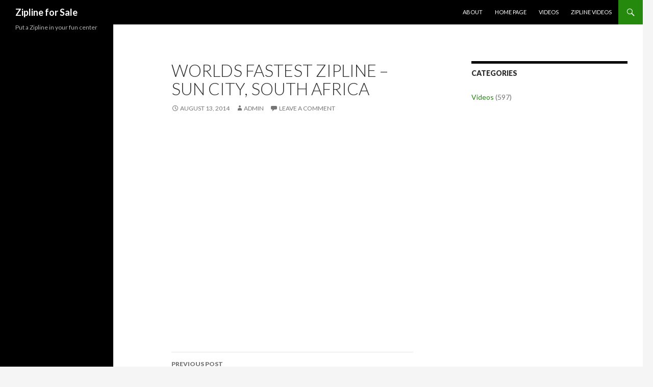

--- FILE ---
content_type: text/html; charset=UTF-8
request_url: http://www.ziplineforfun.com/worlds-fastest-zipline-sun-city-south-africa/
body_size: 3078
content:
<!DOCTYPE html>
<!--[if IE 7]>
<html class="ie ie7" lang="en-US">
<![endif]-->
<!--[if IE 8]>
<html class="ie ie8" lang="en-US">
<![endif]-->
<!--[if !(IE 7) | !(IE 8) ]><!-->
<html lang="en-US">
<!--<![endif]-->
<head>
	<meta charset="UTF-8">
	<meta name="viewport" content="width=device-width">
	<title>Worlds Fastest Zipline &#8211; Sun City, South Africa | Zipline for Sale</title>
	<link rel="profile" href="http://gmpg.org/xfn/11">
	<link rel="pingback" href="http://www.ziplineforfun.com/xmlrpc.php">
	<!--[if lt IE 9]>
	<script src="http://www.ziplineforfun.com/wp-content/themes/twentyfourteen/js/html5.js"></script>
	<![endif]-->
	<link rel="alternate" type="application/rss+xml" title="Zipline for Sale &raquo; Feed" href="http://www.ziplineforfun.com/feed/" />
<link rel="alternate" type="application/rss+xml" title="Zipline for Sale &raquo; Comments Feed" href="http://www.ziplineforfun.com/comments/feed/" />
<link rel="alternate" type="application/rss+xml" title="Zipline for Sale &raquo; Worlds Fastest Zipline &#8211; Sun City, South Africa Comments Feed" href="http://www.ziplineforfun.com/worlds-fastest-zipline-sun-city-south-africa/feed/" />
<link rel='stylesheet' id='twentyfourteen-lato-css'  href='//fonts.googleapis.com/css?family=Lato%3A300%2C400%2C700%2C900%2C300italic%2C400italic%2C700italic' type='text/css' media='all' />
<link rel='stylesheet' id='genericons-css'  href='http://www.ziplineforfun.com/wp-content/themes/twentyfourteen/genericons/genericons.css?ver=3.0.2' type='text/css' media='all' />
<link rel='stylesheet' id='twentyfourteen-style-css'  href='http://www.ziplineforfun.com/wp-content/themes/twentyfourteen/style.css?ver=3.9.36' type='text/css' media='all' />
<!--[if lt IE 9]>
<link rel='stylesheet' id='twentyfourteen-ie-css'  href='http://www.ziplineforfun.com/wp-content/themes/twentyfourteen/css/ie.css?ver=20131205' type='text/css' media='all' />
<![endif]-->
<script type='text/javascript' src='http://www.ziplineforfun.com/wp-includes/js/jquery/jquery.js?ver=1.11.0'></script>
<script type='text/javascript' src='http://www.ziplineforfun.com/wp-includes/js/jquery/jquery-migrate.min.js?ver=1.2.1'></script>
<link rel="EditURI" type="application/rsd+xml" title="RSD" href="http://www.ziplineforfun.com/xmlrpc.php?rsd" />
<link rel="wlwmanifest" type="application/wlwmanifest+xml" href="http://www.ziplineforfun.com/wp-includes/wlwmanifest.xml" /> 
<link rel='prev' title='Worlds fastest 100mph zip line opens at Penrhyn Quarry, Bethesda, UK' href='http://www.ziplineforfun.com/worlds-fastest-100mph-zip-line-opens-at-penrhyn-quarry-bethesda-uk/' />
<link rel='next' title='Slackers Zipline Setup' href='http://www.ziplineforfun.com/slackers-zipline-setup/' />
<meta name="generator" content="WordPress 3.9.36" />
<link rel='canonical' href='http://www.ziplineforfun.com/worlds-fastest-zipline-sun-city-south-africa/' />
<link rel='shortlink' href='http://www.ziplineforfun.com/?p=137' />
	<style type="text/css">.recentcomments a{display:inline !important;padding:0 !important;margin:0 !important;}</style>
</head>

<body class="single single-post postid-137 single-format-standard custom-background masthead-fixed singular">
<div id="page" class="hfeed site">
	
	<header id="masthead" class="site-header" role="banner">
		<div class="header-main">
			<h1 class="site-title"><a href="http://www.ziplineforfun.com/" rel="home">Zipline for Sale</a></h1>

			<div class="search-toggle">
				<a href="#search-container" class="screen-reader-text">Search</a>
			</div>

			<nav id="primary-navigation" class="site-navigation primary-navigation" role="navigation">
				<button class="menu-toggle">Primary Menu</button>
				<a class="screen-reader-text skip-link" href="#content">Skip to content</a>
				<div class="nav-menu"><ul><li class="page_item page-item-2"><a href="http://www.ziplineforfun.com/about/">About</a></li><li class="page_item page-item-8"><a href="http://www.ziplineforfun.com/">Home Page</a></li><li class="page_item page-item-786"><a href="http://www.ziplineforfun.com/videos/">Videos</a></li><li class="page_item page-item-11"><a href="http://www.ziplineforfun.com/zipline-videos/">Zipline Videos</a></li></ul></div>
			</nav>
		</div>

		<div id="search-container" class="search-box-wrapper hide">
			<div class="search-box">
				<form role="search" method="get" class="search-form" action="http://www.ziplineforfun.com/">
				<label>
					<span class="screen-reader-text">Search for:</span>
					<input type="search" class="search-field" placeholder="Search &hellip;" value="" name="s" title="Search for:" />
				</label>
				<input type="submit" class="search-submit" value="Search" />
			</form>			</div>
		</div>
	</header><!-- #masthead -->

	<div id="main" class="site-main">

	<div id="primary" class="content-area">
		<div id="content" class="site-content" role="main">
			
<article id="post-137" class="post-137 post type-post status-publish format-standard hentry category-zipline-videos">
	
	<header class="entry-header">
		<h1 class="entry-title">Worlds Fastest Zipline &#8211; Sun City, South Africa</h1>
		<div class="entry-meta">
			<span class="entry-date"><a href="http://www.ziplineforfun.com/worlds-fastest-zipline-sun-city-south-africa/" rel="bookmark"><time class="entry-date" datetime="2014-08-13T22:33:29+00:00">August 13, 2014</time></a></span> <span class="byline"><span class="author vcard"><a class="url fn n" href="http://www.ziplineforfun.com/author/admin/" rel="author">admin</a></span></span>			<span class="comments-link"><a href="http://www.ziplineforfun.com/worlds-fastest-zipline-sun-city-south-africa/#respond" title="Comment on Worlds Fastest Zipline &#8211; Sun City, South Africa">Leave a comment</a></span>
					</div><!-- .entry-meta -->
	</header><!-- .entry-header -->

		<div class="entry-content">
		<p><iframe type='text/html' src='http://www.youtube.com/embed/ajVe1vgtaYc' width='640' height='360' frameborder='0' allowfullscreen='true'></iframe></p>
	</div><!-- .entry-content -->
	
	</article><!-- #post-## -->
	<nav class="navigation post-navigation" role="navigation">
		<h1 class="screen-reader-text">Post navigation</h1>
		<div class="nav-links">
			<a href="http://www.ziplineforfun.com/worlds-fastest-100mph-zip-line-opens-at-penrhyn-quarry-bethesda-uk/" rel="prev"><span class="meta-nav">Previous Post</span>Worlds fastest 100mph zip line opens at Penrhyn Quarry, Bethesda, UK</a><a href="http://www.ziplineforfun.com/slackers-zipline-setup/" rel="next"><span class="meta-nav">Next Post</span>Slackers Zipline Setup</a>		</div><!-- .nav-links -->
	</nav><!-- .navigation -->
	
<div id="comments" class="comments-area">

	
									<div id="respond" class="comment-respond">
				<h3 id="reply-title" class="comment-reply-title">Leave a Reply <small><a rel="nofollow" id="cancel-comment-reply-link" href="/worlds-fastest-zipline-sun-city-south-africa/#respond" style="display:none;">Cancel reply</a></small></h3>
									<form action="http://www.ziplineforfun.com/wp-comments-post.php" method="post" id="commentform" class="comment-form" novalidate>
																			<p class="comment-notes">Your email address will not be published. Required fields are marked <span class="required">*</span></p>							<p class="comment-form-author"><label for="author">Name <span class="required">*</span></label> <input id="author" name="author" type="text" value="" size="30" aria-required='true' /></p>
<p class="comment-form-email"><label for="email">Email <span class="required">*</span></label> <input id="email" name="email" type="email" value="" size="30" aria-required='true' /></p>
<p class="comment-form-url"><label for="url">Website</label> <input id="url" name="url" type="url" value="" size="30" /></p>
												<p class="comment-form-comment"><label for="comment">Comment</label> <textarea id="comment" name="comment" cols="45" rows="8" aria-required="true"></textarea></p>						<p class="form-allowed-tags">You may use these <abbr title="HyperText Markup Language">HTML</abbr> tags and attributes:  <code>&lt;a href=&quot;&quot; title=&quot;&quot;&gt; &lt;abbr title=&quot;&quot;&gt; &lt;acronym title=&quot;&quot;&gt; &lt;b&gt; &lt;blockquote cite=&quot;&quot;&gt; &lt;cite&gt; &lt;code&gt; &lt;del datetime=&quot;&quot;&gt; &lt;em&gt; &lt;i&gt; &lt;q cite=&quot;&quot;&gt; &lt;strike&gt; &lt;strong&gt; </code></p>						<p class="form-submit">
							<input name="submit" type="submit" id="submit" value="Post Comment" />
							<input type='hidden' name='comment_post_ID' value='137' id='comment_post_ID' />
<input type='hidden' name='comment_parent' id='comment_parent' value='0' />
						</p>
						<p style="display: none;"><input type="hidden" id="akismet_comment_nonce" name="akismet_comment_nonce" value="31da306c26" /></p><p style="display: none;"><input type="hidden" id="ak_js" name="ak_js" value="121"/></p>					</form>
							</div><!-- #respond -->
			
</div><!-- #comments -->
		</div><!-- #content -->
	</div><!-- #primary -->

<div id="content-sidebar" class="content-sidebar widget-area" role="complementary">
	<aside id="categories-3" class="widget widget_categories"><h1 class="widget-title">Categories</h1>		<ul>
	<li class="cat-item cat-item-4"><a href="http://www.ziplineforfun.com/category/zipline-videos/" title="Zipline Videos">Videos</a> (597)
</li>
		</ul>
</aside></div><!-- #content-sidebar -->
<div id="secondary">
		<h2 class="site-description">Put a Zipline in your fun center</h2>
	
	
	</div><!-- #secondary -->

		</div><!-- #main -->

		<footer id="colophon" class="site-footer" role="contentinfo">

			
			<div class="site-info">
								<a href="http://wordpress.org/">Proudly powered by WordPress</a>
			</div><!-- .site-info -->
		</footer><!-- #colophon -->
	</div><!-- #page -->

	<script type='text/javascript' src='http://www.ziplineforfun.com/wp-content/plugins/akismet/_inc/form.js?ver=3.0.5'></script>
<script type='text/javascript' src='http://www.ziplineforfun.com/wp-includes/js/comment-reply.min.js?ver=3.9.36'></script>
<script type='text/javascript' src='http://www.ziplineforfun.com/wp-content/themes/twentyfourteen/js/functions.js?ver=20140319'></script>
</body>
</html>